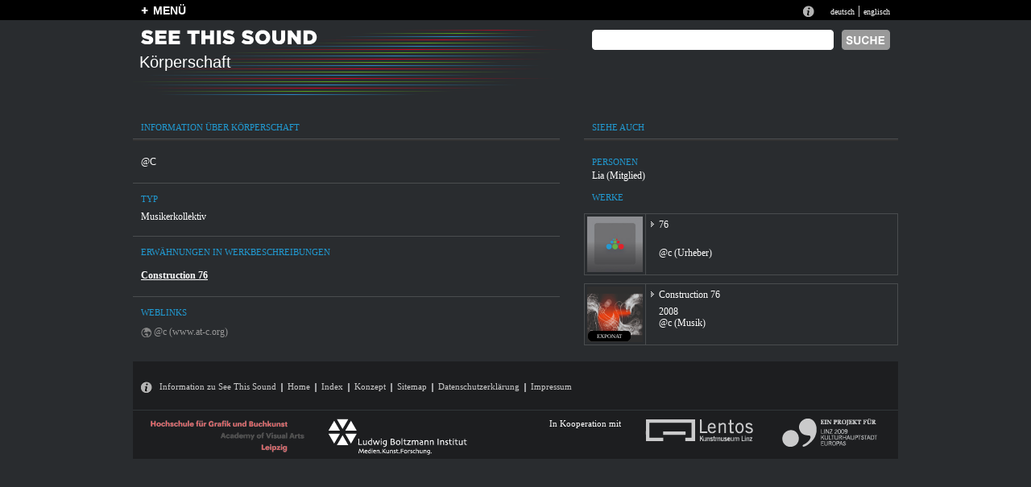

--- FILE ---
content_type: text/html
request_url: http://see-this-sound.at/koerperschaften/338.html
body_size: 16417
content:
<?xml version="1.0" encoding="UTF-8"?>
<!DOCTYPE html PUBLIC "-//W3C//DTD XHTML 1.0 Transitional//EN" "http://www.w3.org/TR/xhtml1/DTD/xhtml1-transitional.dtd">

<html xmlns="http://www.w3.org/1999/xhtml" xml:lang="de" lang="de">
<head>
	<meta http-equiv="Content-Type" content="text/html; charset=utf-8" />
	<title>KÖRPERSCHAFTEN &laquo; @c &laquo; See This Sound</title>
	<meta name="author" content="5uper.net, Michal Wlodkowski, Matthias Tarasiewicz" />
	<meta name="MSSmartTagsPreventParsing" content="TRUE" />
	<link href="../stylesheets/general.css" media="screen" rel="Stylesheet" type="text/css" />
	<link href="../stylesheets/layout.css" media="screen" rel="Stylesheet" type="text/css" />
	<link href="../stylesheets/colors.css" media="screen" rel="Stylesheet" type="text/css" />

	
	  	  <link href="../stylesheets/texttool.css" media="screen" rel="Stylesheet" type="text/css" />
	  	  <link href="../stylesheets/koerperschaft.css" media="screen" rel="Stylesheet" type="text/css" />
	  
	

	<script src="../javascripts/prototype.js" type="text/javascript"></script>
<script src="../javascripts/effects.js" type="text/javascript"></script>
<script src="../javascripts/dragdrop.js" type="text/javascript"></script>
<script src="../javascripts/controls.js" type="text/javascript"></script>
<script src="../javascripts/application.js" type="text/javascript"></script>
	
	
   <script type="text/javascript">
   
   
   
   </script>
  
	
</head>
<body>
  <div class="ieTopLine" style="position:absolute;height:25px;left:0px;width:100%; background-color:black">&nbsp;</div>
  <div id="generalContainer">
	
<div class="topline bl">
	<div id="mainMenu" class="lp10 rp10 center20">
		<div class="left mainMenuButton" style=""><a href="../sitemap.html" id="toggleplus" onclick="new Ajax.Request('/application/toggleopen', {asynchronous:true, evalScripts:true}); return false;"><img id="plus" alt="plus" class="plus" src="../images/plus.gif" height="10" width="9" border="0">MENÜ</a></div><!-- 
		<div style="position:absolute; height:30px;left:560px;font-size:1.06em;font-family:arial;font-weight:bold;top:2px;">PUBLIC BETA  <a href="http://blog.see-this-sound.at/2009/08/27/public-beta/" style="font-size:0.68em;margin-left:140px;margin-top:5px;display:block;">send feedback &raquo;</a></div>-->
		<div class="right langNavBlock">
			<div class="infotop"><a href="../seethissound/de.html"><img src="../images/infotop.gif" width="14" height="14" alt="Infobutton" border="0" /></a></div>
			<span><a href="index/338.html">deutsch</a> | <a href="../socialbodies/index/338" title="englisch">englisch</a></span>
		</div>
		<div id="menupanel" class="menupanel" style="display:none;"><div class="menuHeads">
	<div class="menuHeadDouble kompendium">
		<div class="borderLine">
			<h1>KOMPENDIUM</h1>
		</div>
		<div class="fullLine r"><img src="../images/dot_clear.gif" width="1" height="1" alt="line" border="0" /></div>
	</div>
	<div class="menuHead essay">
		<div class="borderLine">
			<h1>ESSAYS</h1>
		</div>
		<div class="fullLine g"><img src="../images/dot_clear.gif" width="1" height="1" alt="line" border="0" /></div>
	</div>
	<div class="menuHead diverses">
		<div class="borderLine" style="border-right:none;">
			<h1>DIVERSES</h1>
		</div>
		<div class="fullLine w"><img src="../images/dot_clear.gif" width="1" height="1" alt="line" border="0" /></div>
	</div>
</div>
<div class="menuColumn">
	<div class="menuContent">
		<ul class="redList">
			
				
					<li class="title">historisch</li>
				
			
				
				   <li ><a href="../kompendium/abstract/53.html">Abstrakter Film</a></li>
				
			
				
				   <li ><a href="../kompendium/abstract/73.html">Animationsfilm</a></li>
				
			
				
				   <li ><a href="../kompendium/abstract/75.html">Architektur</a></li>
				
			
				
				   <li ><a href="../kompendium/abstract/42.html">Expanded Cinema</a></li>
				
			
				
				   <li ><a href="../kompendium/abstract/69.html">Farbenklaviere</a></li>
				
			
				
				   <li ><a href="../kompendium/abstract/71.html">Filmmusik</a></li>
				
			
				
				   <li ><a href="../kompendium/abstract/34.html">Games</a></li>
				
			
				
				   <li ><a href="../kompendium/abstract/41.html">Gesamtkunstwerk</a></li>
				
			
				
				   <li ><a href="../kompendium/abstract/78.html">Grafische Notation</a></li>
				
			
				
				   <li ><a href="../kompendium/abstract/35.html">Interaktive Kunst</a></li>
				
			
				
				   <li ><a href="../kompendium/abstract/40.html">Klangkunst</a></li>
				
			
				
				   <li ><a href="../kompendium/abstract/52.html">KünstlerMusiker</a></li>
				
			
				
				   <li ><a href="../kompendium/abstract/79.html">Light Shows</a></li>
				
			
				
				   <li ><a href="../kompendium/abstract/38.html">Literatur</a></li>
				
			
				
				   <li ><a href="../kompendium/abstract/54.html">Live Visuals</a></li>
				
			
				
				   <li ><a href="../kompendium/abstract/76.html">Malerei</a></li>
				
			
				
				   <li ><a href="../kompendium/abstract/32.html">Musik</a></li>
				
			
				
				   <li ><a href="../kompendium/abstract/49.html">Musiktheater</a></li>
				
			
				
				   <li ><a href="../kompendium/abstract/44.html">Musikvideo</a></li>
				
			
				
				   <li ><a href="../kompendium/abstract/81.html">Performance Art</a></li>
				
			
				
				   <li ><a href="../kompendium/abstract/74.html">Software Art</a></li>
				
			
				
				   <li ><a href="../kompendium/abstract/70.html">Sonifikation</a></li>
				
			
				
				   <li ><a href="../kompendium/abstract/80.html">Sound Design</a></li>
				
			
				
				   <li ><a href="../kompendium/abstract/45.html">Tanz</a></li>
				
			
				
				   <li ><a href="../kompendium/abstract/50.html">Tanzfilm</a></li>
				
			
				
				   <li class="noBorder"><a href="../kompendium/abstract/48.html">Video</a></li>
				
			
		</ul>
		<div class="infoText">26 Themen im Kompendium</div>
	</div>
</div>
<div class="menuColumn">
	<div class="menuContent">
		<ul class="redList">
			
			    
			    	<li class="title">systematisch</li>
			    
			
			    
					<li ><a href="../kompendium/abstract/33.html">Audiovisuelle Wahrnehmung</a></li>
				
			
			    
					<li ><a href="../kompendium/abstract/43.html">Farbe–Ton–Analogien</a></li>
				
			
			    
					<li ><a href="../kompendium/abstract/39.html">Konzeptuelle Verknüpfung</a></li>
				
			
			    
					<li ><a href="../kompendium/abstract/77.html">Montage</a></li>
				
			
			    
					<li ><a href="../kompendium/abstract/72.html">Parameter-Mapping</a></li>
				
			
			    
					<li ><a href="../kompendium/abstract/68.html">Strukturanalogie</a></li>
				
			
			    
					<li ><a href="../kompendium/abstract/47.html">Synchronisation</a></li>
				
			
			    
					<li ><a href="../kompendium/abstract/36.html">Synästhesie</a></li>
				
			
			    
					<li class="noBorder"><a href="../kompendium/abstract/51.html">Transformation</a></li>
				
			
		</ul>
		<div class="infoText">9 Themen im Kompendium</div>
	</div>
</div>
<!--essays-column2017--><div class="menuColumn  moreTopMargin">
	<div class="menuContent">
		<!--essays_de2017--><ul class="greenList"><li><a href="../essays_de/SeeThisSound_Einfuehrung-Kompendium.pdf">Einführung Kompendium</a></li><li><a href="../essays_de/SeeThisSound_Einleitung-Essays.pdf">Einleitung Essays</a></li><li><a href="../essays_de/SeeThisSound_Hybridisierung-an-der-Schnittstelle-von-Sound-Vision.pdf">Hybridisierung an der Schnittstelle von Sound &amp; Vision</a></li><li><a href="../essays_de/SeeThisSound_Separation-and-Conjunction.pdf">Separation and Conjunction</a></li><li><a href="../essays_de/SeeThisSound_Deaf-Dumb-Mute-Blind.pdf">Deaf Dumb Mute Blind</a></li><li><a href="../essays_de/SeeThisSound_The-Expanded-Image.pdf">The Expanded Image</a></li><li><a href="../essays_de/SeeThisSound_Zwischen-Mickey-Mousing-und-Kontrapunkt.pdf">Zwischen Mickey-Mousing und Kontrapunkt</a></li><li><a href="../essays_de/SeeThisSound_Sound-und-Bildwelten-in-der-Pop-Musik.pdf">Sound- und Bildwelten in der Pop-Musik</a></li><li><a href="../essays_de/SeeThisSound_Audiovisuelle-interaktive-Kunst.pdf">Audiovisuelle interaktive Kunst</a></li><li><a href="../essays_de/SeeThisSound_Von-hoerenden-Augen-und-sehenden-Ohren.pdf">Von hörenden Augen und sehenden Ohren</a></li><li><a href="../essays_de/SeeThisSound_Grenzerfahrungen.pdf">Grenzerfahrungen</a></li><li><a href="../essays_de/SeeThisSound_Hoeren-und-ergo-audition.pdf">Hören und ergo-audition</a></li></ul><div class="infoText">12 Essays im Webarchiv</div><!--/essays_de2017-->
	    <div class="menuHead ausstellung">
	    	<div class="noborderLine" style="border-right:none;">
	    		<h1>AUSSTELLUNG</h1>
	    	</div>
	    	<div class="fullLine b"><img src="../images/dot_clear.gif" width="1" height="1" alt="line" border="0" /></div>
	    </div>
		<ul class="blueList">
						    	<li ><a href="../ausstellung/82.html">Über die Ausstellung</a></li>
						    	<li ><a href="../ausstellung/83.html">Versprechungen einer Augenmusik</a></li>
						    	<li ><a href="../ausstellung/84.html">Nicht versöhnt</a></li>
						    	<li ><a href="../ausstellung/85.html">Grenzlinienkunst</a></li>
						    	<li ><a href="../ausstellung/86.html">Neue Wahrnehmungsweisen</a></li>
						    	<li ><a href="../ausstellung/87.html">Come Together – Let’s Dance</a></li>
						    	<li ><a href="../ausstellung/88.html">Site.Sound.Industry</a></li>
						    	<li ><a href="../ausstellung/89.html">Audiovisuelle Experimente</a></li>
						    	<li class="noBorder"><a href="../ausstellung/90.html">Hintergrundgeräusche – Institutionelle Sounds</a></li>
					</ul>
		<div class="infoText">8 Bereiche in der Ausstellung</div>
	</div>
</div>
<div class="menuColumn moreTopMargin">
	<div class="menuContent"  style="border-right:0px">
		<ul class="whiteList capitalize">
			<li><a href="../index/werke/a.html">Werkindex</a></li>
			<li><a href="../index/personen/a.html">Personenindex</a></li>
			<li><a href="../index/koerperschaften/a.html">Körperschaften</a></li>
			<li class="noBackground">&nbsp;</li>
			<li><a href="../seethissound/de.html">&Uuml;ber See This Sound</a></li>
			<li><a href="../webarchiv/index.html">&Uuml;ber das Webarchiv</a></li>
			<li><a href="../symposium/de/index.html">Symposium</a></li>
			<li><a href="../koerperschaften/publikationen">publikationen</a></li>
			<li><a href="../sitemap/de/index.html">Sitemap</a></li>
		</ul>
		
		<!-- <div class="fullLine w" style="margin-top:5px;"><img src="/images/dot_clear.gif" width="1" height="1" alt="Infobutton" border="0" /></div>
		 <div class="otherLink bm20 tm5"><a href="http://forum.see-this-sound.at">FORUM</a></div> -->
	</div>
</div></div>
	</div>
</div>
	<div class="center">
		<div id="header">
			<div class="stslettering"><img src="../images/header/stslettering.gif" width="219" height="18" alt="Stslettering" /></div>
			<div class="pageLogo">
			
				Körperschaft
			
			</div>
			
			
			<!--suche2017 <form method="post" action="../suche/index"> --><form action="https://google.de/search"><input type="hidden" name="sitesearch" value="http://www.see-this-sound.at/"/><!--/suche2017-->
			<div class="absTop absRight10 search">
				<div class="right"><input type="image" src="../images/search_de.gif" alt="suche" /></div>
				<div class="right rm5"><input type="text" name="q" class="searchInput" value=""  alt="SUCHBEGRIFF EINGEBEN"/></div>
				
			</div>
			</form>
			
			
			<div id="homeButton"><a href="../index.html"><img src="../images/dot_clear.gif" width="300" height="50" border="0" alt="home" /></a></div>
			
		</div>
<div id="content" class="styleForPerson blueView">
	<div class="leftColumn">
		<div class="headLine navText">Information &uuml;ber K&ouml;rperschaft</div>
		<div class="headSeparatorLine">&nbsp;</div>	
			<div class="contentBlock">
				<div class="upperCase">@c</div>
				
				
				
				
				
			</div>
			
			<hr class="fullLine" />
			<div class="contentBlock">
				<div class="navText">typ</div>
				<div class="text tm5 narrow">
					<a>Musikerkollektiv</a>
				</div>
			</div>
			
			
			
			
			
			
			<hr class="fullLine" />
			<div class="contentBlock">
				<div class="navText">Erw&auml;hnungen in Werkbeschreibungen</div>
				<div class="text tm5 mentions">
					
					<div class="title"><a href="../werke/854.html">Construction 76</a></div>
					
				</div>
			</div>			
				
			
			
			
			

			
			<hr class="fullLine" />
			<div class="contentBlock">
				<div class="navText">Weblinks</div>
				<div class="text tm5 webLinks">
					
					  <a href="http://www.at-c.org/" target="_blank">@c&nbsp;(www.at-c.org)</a><br/>
					
				</div>
			</div>
			



	</div>
	<div class="rightColumn">
		
		<div class="headLine navText">siehe auch</div>
		<div class="headSeparatorLine">&nbsp;</div>
		
				
		<div class="contentBlock">
			<div class="navText">Personen</div>
			<div class="text narrow">
				<a href="../personen/1736.html">Lia (Mitglied)</a><br />
			</div>
		</div>
		
		
		
		
		
		<div class="contentBlock">
			<div class="navText">Werke</div>
			
			
				<div class="smallImageContainer"><div class="imageContainer"><div class="imageBackground"><a href="../werke/856.html"><img src="../images/no_image_small.jpg" title="76" title="76" width="69" height="69"></a></div></div><div class="contentContainer"><div class="ctitle"><a href="../werke/856.html">76</a></div><div class="ctext"><br />@c&nbsp;(Urheber)</div></div></div>
			
				<div class="smallImageContainer"><div class="imageContainer"><div class="imageBackground"><a href="../werke/854.html"><img src="../files/465/small/small.jpg" title="Construction 76" title="Construction 76" width="69" height="69"></a></div><div class="pictureLabel"><img src="../images/labelleft.gif" width="5" height="13" alt="Labelleft"><div class="labelContent">Exponat</div><img src="../images/labelright.gif" width="5" height="13" alt="Labelright"></div></div><div class="contentContainer"><div class="ctitle"><a href="../werke/854.html">Construction 76</a></div><div class="ctext">2008<br />@c&nbsp;(Musik)</div></div></div>
			

		</div>
		
		
		
		
	   
	
       
				
	</div>
</div>
		<div id="footer">
			<div id="footerLine" class="navText">
				<a href="../seethissound/de.html"><img src="../images/infotop.gif" width="14" height="14" alt="Infotop" border="0" /></a>
				<a href="../seethissound/de.html">Information zu See This Sound</a><img src="../images/verticalseparator.gif" width="2" height="13" alt="Verticalseparator" class="vseperator" /><a href="../index.html">Home</a><img src="../images/verticalseparator.gif" width="2" height="13" alt="Verticalseparator" class="vseperator" /><a href="../index/werke/index.html">Index</a><img src="../images/verticalseparator.gif" width="2" height="13" alt="Verticalseparator" class="vseperator" /><a href="../webarchiv/index.html">Konzept</a><img src="../images/verticalseparator.gif" width="2" height="13" alt="Verticalseparator" class="vseperator" /><a href="../sitemap/de/index.html">Sitemap</a><img src="../images/verticalseparator.gif" width="2" height="13" alt="Verticalseparator" class="vseperator" /><a href="https://www.hgb-leipzig.de/datenschutzerklaerung/">Datenschutzerkl&auml;rung</a><img src="../images/verticalseparator.gif" width="2" height="13" alt="Verticalseparator" class="vseperator" /><a href="https://www.hgb-leipzig.de/impressum/">Impressum</a>
			</div>
			<div id="footerLine2" class="navText">
				<!--footerl2017--><div class="left" style="margin-left:20px"><a href="http://www.hgb-leipzig.de" target="_blank"><img src="../images/hgb_logo.gif" width="197" height="45" alt="HGB Logo" border="0"></a><span style="margin-left:20px;"><img src="../images/lbi_footer.gif" width="172" height="45" alt="Lbi Logo" border="0"></span></div><!--/footerl2017-->
				<div class="right">
					<div class="left" style="margin-right:30px">In Kooperation mit</div>
					<div class="left" style="margin-right:30px"><a href="http://www.lentos.at/" target="_blank"><img src="../images/lentos_footer.gif" width="134" height="28" alt="Lentos Footer" border="0" /></a></div>
					<div class="left" style="margin-right:20px"><a href="http://www.linz09.at/" target="_blank"><img src="../images/linz09_footer.gif" width="118" height="35" alt="Linz09 Footer" border="0" /></a></div>
				</div>
			</div>
		</div>
	</div>
	
  </div>
<div style="position:relative;clear:left;width:950px;height:40px;">&nbsp;</div>
</body>
</html>

--- FILE ---
content_type: text/css
request_url: http://see-this-sound.at/stylesheets/general.css
body_size: 10100
content:
html { height: 100%; margin-bottom: 1px; }

body
{

	margin:	0px 0px 0px 0px;
}

div { color:white;}
a { text-decoration:none;color:white; }
ul { list-style-type:none;padding-left:0px; }
img { border:0px; }
hr { height:0;border:0;}

.center, .center10, .center20 { 
	position:relative;
	clear:left;
	width:950px;
	margin-left:auto;
	margin-right:auto;
 	}

.center10{
	width:940px;}
	
.center20{
	width:930px;}
	
.vseperator{
	margin-right:6px;
} 
/* MAINMENU */
#mainMenu, .topline {
	height:25px; 
	}
div.mainMenuButton {
	display:block;
	padding-top:5px; }
div.mainMenuButton{

	width:8px;
	height:8px;
	padding-left:15px;
}
div.mainMenuButton img.plus{
	left:0px;
	position:absolute;
	margin-top:4px;
	vertical-align:top;
}
div.mainMenuButton img.minus{
	left:0px;
	position:absolute;
	margin-top:2px;
	vertical-align:top;
}
div.langNavBlock img {
	display:block;
	float:left;
 	}
	
div.langNavBlock span { 
	display:block;
	float:left;
	padding-top:4px;
	margin-left:20px;
	vertical-align:top;
	}

.infotop {
	float:		left;
	height:		13px;
	padding-top:	7px;
}	
	
div.menupanel{
	display:inline;
	position:absolute;
	width:950px;
	padding-top:10px;
	padding-left:3px;
	padding-right:3px;
	top:26px;
	left:0px;
	z-index:2000;
	overflow:hidden;
	margin-left:auto;
	margin-right:auto;
}

html>body .menupanel {width:944px;} 

#content div.menupanel { /* 2017 */
	z-index: 0;
}

div.menupanel div.menuHeads{
	position:relative;
	clear:left;
	width:950px;
	height:44px;
}
div.menupanel div.menuColumn{
	position:relative;
	float:left;
	width:236px;
	padding-bottom:40px;
}
div.menupanel div.menuHeads div.menuHead, div.menupanel div.menuHeads div.menuHeadnoBorder{
	position:relative;
	float:left;
	width:229px;
	margin-left:7px;
	height:30px;
}
div.menupanel div.menuColumn div.menuContent div.menuHead{
	position:relative;
	clear:left;
	width:229px;
	margin-left:7px;
	height:44px;
	margin-top:30px;
}
div.menupanel div.menuHeads div.menuHead div.borderLine, div.menupanel div.menuHead div.noborderLine {
	margin-left:10px;
	width:219px;
	height:30px;
}
div.menupanel div.menuHeads div.menuHead div.fullLine{
	margin-left:1px;
	margin-top:12px;
	width:222px;
}
div.menupanel div.menuHeads div.menuHeadDouble {
	position:relative;
	float:left;
	width:464px;
	margin-left:7px;
	height:44px;
}
div.menupanel div.menuHeads div.menuHeadDouble div.borderLine{
	width:464px;
	height:30px;
}
div.menupanel div.menuHeads div.menuHeadDouble div.fullLine{
	margin-left:0px;
	margin-top:12px;
	width:457px;
}
.moreTopMargin{
	margin-top:10px;
}

div.menupanel div.menuColumn div.menuContent div.menuHead div.noborderLine {
	margin-left:10px;
	width:219px;
	height:30px;
}
div.menupanel div.menuColumn div.menuContent div.menuHead div.fullLine{
	margin-left:0px;
}
div.menupanel div.menuHeads div.menuHead h1, div.menupanel div.menuHeads div.menuHeadnoBorder h1, div.menupanel div.menuHeads div.menuHeadDouble h1, div.menupanel div.menuColumn div.menuContent div.menuHead h1{
	position:relative;
	float:left;
	margin:0px;
	padding-bottom:0px;
	margin-top:12px;
}
div.menupanel div.menuColumn div.essay h1{
	margin-left:5px;
}
div.menupanel div.menuColumn div.diverses h1{
	margin-left:8px;
}
div.menupanel div.menuColumn div.fullLine{
	position:relative;
	clear:left;
	width:222px;
	height:1px;
	margin-top:9px;
	background-color:none !important;
	margin-left:7px;
}
div.menupanel div.menuColumn div.menuContent{
	position:relative;
	clear:left;
	margin-top:10px;
	padding-bottom:48px;
	height:550px;
}
div.menupanel div.menuColumn div.menuContent ul{
	margin-left:7px;
	padding-bottom:8px;
	margin-bottom:0px;
	width:222px;
}
div.menupanel div.menuColumn div.menuContent ul li{
	width:222px;
	line-height:18px;
}

div.menupanel div.menuColumn div.menuContent ul li a{
	position:relative;
	display:block;
	line-height:18px;
	left:0px;
	top:0px;
	padding:0px;
	margin:0px;
	border:0px;
	padding-left:20px;
	width:222px;
}

html>body div.menupanel div.menuColumn div.menuContent ul li a{width:202px;}

div.menupanel div.menuColumn div.menuContent div.infoText{
	position:relative;
	clear:left;
	margin-left:16px;
	margin-top:3px;
}
div.menupanel div.menuColumn div.menuContent div.otherLink{
	position:relative;
	clear:left;
	padding-left:32px;
}
div.menupanel div.menuColumn div.menuContent ul li.title{
	padding-bottom:10px;
}
/* HEADER */

#header{
	position: relative;
	clear:	left;
	display: block;
	height:90px;
	width:950px;
	margin-left:0px;
	margin-top:12px;
	padding:0px;
	background-repeat:no-repeat;
}
.pageHomeButton{
	position:absolute;
	top:80px;
	left:10px;
	width:300px;
	height:30px;
}
.pageLogo{
	position:absolute;
	top:29px;
	left:8px;
}
.stslettering{
	position:absolute;
	top:0px;
	left:10px;

}
#homeButton{
	position:absolute;
	top:0px;
	left:0px;
	width:300px;
	height:50px;
	border:none;
}
.search {
	width:381px;
	height:25px; 
	text-align:right;
	}
	
.search input.searchInput{
	border:none;
	background-color: #292c2f;
	background-image:url('../images/searchback.gif'); 
	background-repeat:no-repeat;
	width:280px;
	height:25px;
	padding-top:0px;
	padding-left:10px;
	padding-right:15px;}
	
/* Content */
#content {
	position:relative;
	clear:left;
	margin-top:25px;
	width:100%;
	overflow:hidden; }
#content .headSeparatorLine{
	position:relative;
	clear:left;
	width:950px;
	height:10px;
	background-image:url('../images/kopfliniebackhigh.gif');
	background-repeat:repeat-x;
}
.shortLine{
	position:relative;
	clear:left;
	width:70px;
	height:2px;
	background-image:url('../images/shortlineback.gif');
	background-repeat:repeat-x;
	margin-top:15px;
	margin-left:10px;
}
.shortLineBright{
	position:relative;
	clear:left;
	width:100px;
	height:1px;
	margin-top:20px;
	margin-left:10px;
}
.fullLine{
	position:relative;
	clear:left;
	width:530px;
	height:1px;
	margin-top:15px;
	margin-left:10px;
}
hr.fullLine{
	margin-top:10px;
	margin-left:0px;
	margin-bottom:0px;
}
/* Footer */
#footer {
	position:relative;
	clear:left;
	height:121px;
	background-color:#1d1e20;
	width:100%;
	margin-top:20px; }
#footerLine{
	position:relative;
	clear:left;
	display:block;
	top:25px;
	margin-left:10px;
	width:940px;
	height:60px;
}
#footerLine2{
	position:relative;
	clear:left;
	display:block;
	margin-left:0px;
	padding-top:10px;
	width:950px;
	height:60px;
	vertical-align:top;
}
#footerLine2 img{
	vertical-align:top;
}
#footerLine img{
	vertical-align:top;
}

/* Blackshadow */
#shadowContainer{
	position:				absolute;
	width:					100%;
	height:					100%;
	top:					0px;
	left:					0px;
	z-index:				1200;
}
#shadow{
	position:				fixed;
	width:					100%;
	height:					100%;
}
	

.allRelations{
	position:absolute;
	width:950px;
	top:85px;
	left:50%;
	margin-left:-475px;
	z-index:1300;
}
.allRelations .allRelationsHeader{
	position:relative;
	clear:left;
	width:950px;
}
.allRelations .allRelationsHeader .headTitle{
	padding-left:10px;
	overflow:hidden;
}
.allRelations .allRelationsHeader .headTitle img, .allRelations .allRelationsContent .bottomClose img{
	vertical-align:middle;
}
.allRelations .allRelationsContent{
	position:relative;
	clear:left;
	width:930px;
	padding-left:10px;
	padding-right:10px;
	overflow:hidden;
}
.allRelations .allRelationsContent .relationBlock {
	position:relative;
	clear:left;
	margin-top:20px !important;
	
}
.allRelations .allRelationsContent .relationBlock .blockTitle{
	position:relative;
	clear:left;
	text-transform:uppercase;
}
.allRelations .allRelationsContent .relationBlock .blockContent{
	position:relative;
	clear:left;
	margin-top:10px;
}
.allRelations .allRelationsFooter{
	position:relative;
	clear:left;
	width:950px;
}
.allRelations .fullLine{
	position:relative;
	clear:left;
	margin-left:0px;
	height:6px;
	margin-top:8px !important;
	margin-bottom:0px;
	width:930px;
}
.allRelations .allRelationsContent .bottomClose{
	position:relative;
	clear:left;
	margin-top:5px;
}

/* DETAILVIEWS */
.styleForPerson .contentBlock {
	position:relative;
	clear:left;
	margin-left:10px;
	margin-top:10px;
	width:520px;
	line-height:19px;
}
.styleForPerson .contentBlock .navText { font-family:verdana;font-size:0.88em; }
.styleForPerson .leftColumn .fullLine { margin-left:0px;width:530px;text-decoration:none;}
.styleForPerson .shortLine  { margin-left:0px;margin-top:10px;text-decoration:none;}
.styleForPerson .contentBlock .title, .slide .contentBlock .title { margin-top:10px;}
.styleForPerson .contentBlock .link, .slide .contentBlock .link{ margin-left:30px;}
.styleForPerson .leftColumn .contentBlock { width:530px;}
.styleForPerson .rightColumn .contentBlock, .slide .contentBlock { width:380px;}

.smallImageContainer{
	position:relative;
	float:left;
	width:388px;
	height:75px;
	margin-top:10px;
	margin-left:-10px;
	overflow:hidden;
}
.smallImageContainer .imageContainer{
	position:relative;
	float:left;
	width:69px;
	height:69px;
	padding:3px;
	overflow:hidden;
}
.smallImageContainer .imageContainer .imageBackground{
	position:relative;
	clear:left;
	width:69px;
	height:69px;
}
.smallImageContainer .imageContainer .imageBackground img{
	position:absolute;
	top:0;
	bottom:0;
	left:0;
	right:0;
	margin:auto;
}
.smallImageContainer .contentContainer{
	position:relative;
	float:left;
	width:300px;
	height:61px;
	padding:6px;
}
.smallImageContainer .contentContainer .ctitle, .smallImageContainer .contentContainer .ctext{
	position:relative;
	clear:left;
	margin:0px;
	width:290px;
	padding-left:10px;
	line-height:14px;
}
.smallImageContainer .contentContainer .ctext{
	margin-top:7px;
}
.pictureLabel{
	position:absolute;
	left:1px;
	bottom:1px;
	width:74px;
	text-align:left;
}
html>body .pictureLabel {
	position:absolute;
	left:4px;
	bottom:4px;
}
.pictureLabel img{
	position:relative;
	float:left;
	vertical-align:middle;
	margin-left:0px;
	padding-left:0px;
	width:5px;
	border:0px;
}
.pictureLabel .labelContent{
	position:relative;
	float:left;
	padding-left:6px;
	padding-right:6px;
	line-height:13px;
	height:13px;
	margin-left:-3px;
	margin-right:-3px;
	border:0px;
    padding-top:0px;
	text-transform:uppercase;
}
html>body .pictureLabel .labelContent{
	
	margin-left:0px;
	margin-right:0px;
}

sup {

}


--- FILE ---
content_type: text/css
request_url: http://see-this-sound.at/stylesheets/koerperschaft.css
body_size: 212
content:
/* Header */
#header {
	background-image:url('../images/header/biglinien.gif');
}

/* !!!OVERWRITES OTHER CSS FILES!!! */

/* Content */

/* LeftColumn */
hr.fullLine{
	margin-top:15px;
	width:530px !important;
}